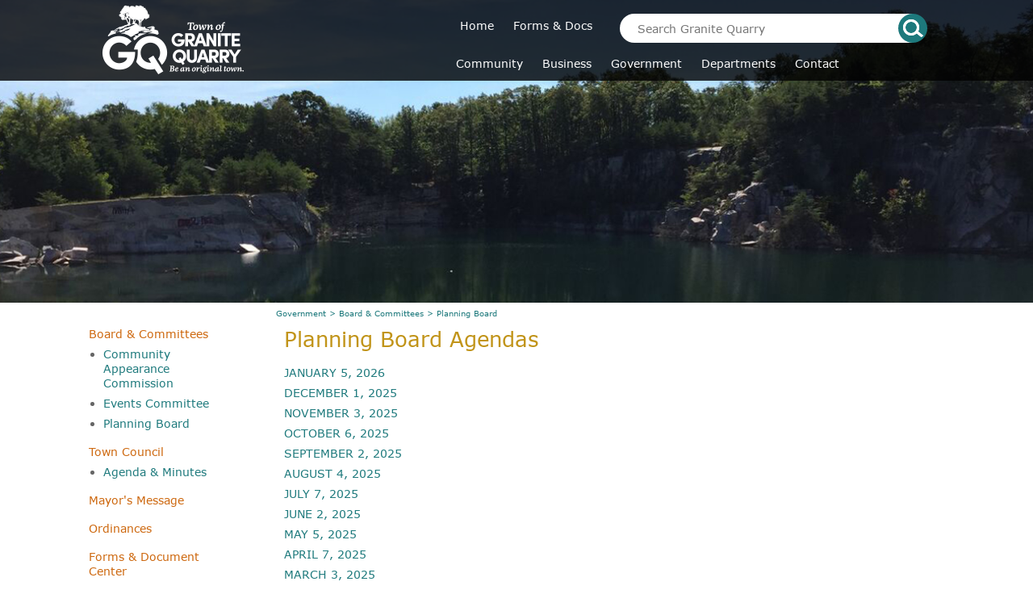

--- FILE ---
content_type: text/html; charset=utf-8
request_url: https://www.granitequarrync.gov/Government/Board-Committees/Planning-Board
body_size: 8448
content:
<!DOCTYPE html>
<html  lang="en-US">
<head id="Head"><meta content="text/html; charset=UTF-8" http-equiv="Content-Type" /><title>
	Planning Board
</title><meta id="MetaDescription" name="description" content="Planning Board" /><meta id="MetaKeywords" name="keywords" content="Planning Board" /><meta id="MetaRobots" name="robots" content="INDEX, FOLLOW" /><link href="/Resources/Shared/stylesheets/dnndefault/7.0.0/default.css?cdv=109" type="text/css" rel="stylesheet"/><link href="/Portals/_default/skins/granitequarry/Fonts/stylesheet.css?cdv=109" type="text/css" rel="stylesheet"/><link href="/Portals/_default/skins/granitequarry/Styles/bootstrap.min.css?cdv=109" type="text/css" rel="stylesheet"/><link href="/Portals/_default/skins/granitequarry/Styles/jquery.custom-scrollbar.css?cdv=109" type="text/css" rel="stylesheet"/><link href="/Portals/_default/skins/granitequarry/Styles/style.css?cdv=109" type="text/css" rel="stylesheet"/><link href="/Portals/_default/skins/granitequarry/Styles/responsive.css?cdv=109" type="text/css" rel="stylesheet"/><link href="/Portals/0/portal.css?cdv=109" type="text/css" rel="stylesheet"/><script src="/Resources/libraries/jQuery/03_05_01/jquery.js?cdv=109" type="text/javascript"></script><script src="/Resources/libraries/jQuery-UI/01_12_01/jquery-ui.js?cdv=109" type="text/javascript"></script>     
        
			    <script type="text/javascript">
			      var _gaq = _gaq || [];
			      _gaq.push(['_setAccount', 'UA-6277767-30']);
			      _gaq.push(['_trackPageview']);
			      
			 
			      (function() {
				    var ga = document.createElement('script'); ga.type = 'text/javascript'; ga.async = true;
				    ga.src = ('https:' == document.location.protocol ? 'https://' : 'http://') + 'stats.g.doubleclick.net/dc.js';
				    var s = document.getElementsByTagName('script')[0]; s.parentNode.insertBefore(ga, s);
			      })();
			    </script>
        
		  <meta name="viewport" content="width=device-width,initial-scale=1" /></head>
<body id="Body">

    <form method="post" action="/Government/Board-Committees/Planning-Board" id="Form" enctype="multipart/form-data">
<div class="aspNetHidden">
<input type="hidden" name="__EVENTTARGET" id="__EVENTTARGET" value="" />
<input type="hidden" name="__EVENTARGUMENT" id="__EVENTARGUMENT" value="" />
<input type="hidden" name="__VIEWSTATE" id="__VIEWSTATE" value="QrvX53RK6FkQlyADO0z6EvNkGfi9aOGloDhIMo6Rhob8HB4cmHgdOx42cNfCxYC6Ozbipmq6Wvbuoqt+FEtKWfCJgUaGzOXOhrN2qA==" />
</div>

<script type="text/javascript">
//<![CDATA[
var theForm = document.forms['Form'];
if (!theForm) {
    theForm = document.Form;
}
function __doPostBack(eventTarget, eventArgument) {
    if (!theForm.onsubmit || (theForm.onsubmit() != false)) {
        theForm.__EVENTTARGET.value = eventTarget;
        theForm.__EVENTARGUMENT.value = eventArgument;
        theForm.submit();
    }
}
//]]>
</script>


<script src="/WebResource.axd?d=pynGkmcFUV1DMrFGul6MbRnJUZfKm2gYkbX01au5sQunqECEIkFksszCvZQ1&amp;t=638901392248157332" type="text/javascript"></script>


<script src="/ScriptResource.axd?d=NJmAwtEo3IrSJiJDe-hgzQetffnOyFdI-943Cr49YDrU7yQwKHF9xWomFhu65IztLWqUfTL2M8uTIZ5-Dp6cQDhBVuLpaqO0cN1OoHSdwZOPNQ-8ct7Gk8LqieOh8qMpmsuc3Q2&amp;t=5c0e0825" type="text/javascript"></script>
<script src="/ScriptResource.axd?d=dwY9oWetJoIphNT-VgnXeEA49FS8UaEU33M5Y3DjfVh2YD7qsGTnXWwr43NgLLibGAB7atJ8HjG14tAVifSQu-G3FWIrbadvX_bxyDMd9SqKC0VkFGM3FVddFqDtohm549mH45LRtaNiQTa10&amp;t=5c0e0825" type="text/javascript"></script>
<div class="aspNetHidden">

	<input type="hidden" name="__VIEWSTATEGENERATOR" id="__VIEWSTATEGENERATOR" value="CA0B0334" />
	<input type="hidden" name="__VIEWSTATEENCRYPTED" id="__VIEWSTATEENCRYPTED" value="" />
	<input type="hidden" name="__EVENTVALIDATION" id="__EVENTVALIDATION" value="njTm8EkLw1dGVycr9sXqIQUURLOIFvZrT939RMUmI3giZg+e8md4at/Zr5AH1y+xblR/T7KhAapROdX/go9wdNv5Wc3S/VXEqRKQSG9OGL8c2/MT" />
</div><script src="/js/dnn.modalpopup.js?cdv=109" type="text/javascript"></script><script src="/Portals/_default/skins/granitequarry/Scripts/bootstrap.min.js?cdv=109" type="text/javascript"></script><script src="/Portals/_default/skins/granitequarry/Scripts/custom.js?cdv=109" type="text/javascript"></script><script src="/Portals/_default/skins/granitequarry/Scripts/jquery.custom-scrollbar.js?cdv=109" type="text/javascript"></script><script src="/js/dnncore.js?cdv=109" type="text/javascript"></script>
<script type="text/javascript">
//<![CDATA[
Sys.WebForms.PageRequestManager._initialize('ScriptManager', 'Form', [], [], [], 90, '');
//]]>
</script>

        
        
        

<!--[if lt IE 9]>
    <script src="https://cdnjs.cloudflare.com/ajax/libs/html5shiv/3.7.2/html5shiv.min.js"></script>
    <script src="https://oss.maxcdn.com/respond/1.4.2/respond.min.js"></script>
<![endif]--><!-- Main Content Wrapper -->
    <div class="main-wrap home-wrap">
  <!-- Header -->
  <header class="header-wrap">
    <div class="container">
      <div class="header-top mobile-show">
        <div class="header-searchbox">
          <input type="search" placeholder="Search Granite Quarry1" />
          <button type="submit" id="SearchButtonMobile">search</button>
        </div>
                    <ul class="header-top-nav">
		
        <li class="">
        
            <a href="https://www.granitequarrync.gov/" target="" >Home</a>
        
        <li class="">
        
            <a href="https://www.granitequarrync.gov/Forms-Docs" target="" >Forms &amp; Docs</a>
        
	</ul>


    
        <div class="clearfix"></div>
      </div>
      <div class="logo">
        <a href="http://www.granitequarrync.gov">
          <img class="logo-img" src="/Portals/_default/skins/granitequarry/images/GQ-logo.png" alt="LOGO" />
          <img class="logo-img-sticky" src="/Portals/_default/skins/granitequarry/images/granity-quarry-logo.png" alt="LOGO" />
        </a>
      </div>
      <div class="header-right">
        <div class="header-top">
          <div class="header-searchbox">
            <input type="search" placeholder="Search Granite Quarry"/>
            <button type="submit" id="SearchButton">search</button>
          </div>
            <ul class="header-top-nav">
		
        <li class="">
        
            <a href="https://www.granitequarrync.gov/" target="" >Home</a>
        
        <li class="">
        
            <a href="https://www.granitequarrync.gov/Forms-Docs" target="" >Forms &amp; Docs</a>
        
	</ul>


    
          <div class="clearfix"></div>
        </div>
        <nav class="header-navbar-wrap">
          <div class="navbar-header">
            <button type="button" class="navbar-toggle collapsed" data-toggle="collapse" data-target="#navbar" aria-expanded="false" aria-controls="navbar">
              <span class="sr-only">Toggle navigation</span>
              <span class="icon-bar"></span>
              <span class="icon-bar"></span>
              <span class="icon-bar"></span>
            </button>
          </div>
        <div id="navbar" class="navbar-collapse collapse">
	<ul class="nav navbar-nav main-nav">
		
        <li>
        
            <a href="#" class="">Community</a>
        
            <ul class="sub-nav">
            
        <li>
        
            <a href="https://www.granitequarrync.gov/Community/About-Granite-Quarry" target="" class="">About Granite Quarry</a>
        
        </li>
    
        <li>
        
            <a href="https://www.granitequarrync.gov/Community/Community-Calendar" target="" class="">Community Calendar</a>
        
        </li>
    
        <li>
        
            <a href="https://www.granitequarrync.gov/Community/News" target="" class="">News</a>
        
        </li>
    
        <li>
        
            <a href="https://www.granitequarrync.gov/Community/Things-to-Do-Near-Here" target="" class="">Things to Do Near Here</a>
        
        </li>
    
        <li>
        
            <a href="https://www.granitequarrync.gov/Community/Town-Services" target="" class="">Town Services</a>
        
        </li>
    
        <li>
        
            <a href="https://www.granitequarrync.gov/Community/Photo-Gallery" target="" class="">Photo Gallery</a>
        
        </li>
    
        <li>
        
            <a href="https://www.granitequarrync.gov/Community/Emergency-Preparedness" target="" class="">Emergency Preparedness</a>
        
        </li>
    
        <li>
        
            <a href="https://www.granitequarrync.gov/Community/YardoftheMonth" target="" class="">Yard of the Month</a>
        
        </li>
    
        <li>
        
            <a href="https://www.granitequarrync.gov/Community/Halloween-Decorating-Contest" target="" class="">Halloween Decorating Contest</a>
        
        </li>
    
        <li>
        
            <a href="https://www.granitequarrync.gov/Community/Christmas-Decorating-Contest" target="" class="">Christmas Decorating Contest</a>
        
        </li>
    
        <li>
        
            <a href="https://www.granitequarrync.gov/Community/Events" target="" class="">Events</a>
        
            <ul class="sub-nav2">
            
        <li>
        
            <a href="https://www.granitequarrync.gov/Community/Events/Arts-in-the-Park" target="" class="">Arts in the Park</a>
        
        </li>
    
        <li>
        
            <a href="https://www.granitequarrync.gov/Community/Events/Granite-Fest" target="" class="">Granite Fest</a>
        
        </li>
    
        <li>
        
            <a href="https://www.granitequarrync.gov/Community/Events/National-Night-Out" target="" class="">National Night Out</a>
        
        </li>
    
        <li>
        
            <a href="https://www.granitequarrync.gov/Community/Events/Christmas-at-the-Lake" target="" class="">Christmas at the Lake</a>
        
        </li>
    
        <li>
        
            <a href="https://www.granitequarrync.gov/Community/Events/Vendor-Registration" target="" class="">Vendor Registration</a>
        
        </li>
    
        <li>
        
            <a href="https://www.granitequarrync.gov/Community/Events/Volunteer-Registration" target="" class="">Volunteer Registration</a>
        
        </li>
    
        <li>
        
            <a href="https://www.granitequarrync.gov/Community/Events/Sponsors" target="" class="">Sponsors</a>
        
        </li>
    
            </ul>
        
        </li>
    
            </ul>
        
        </li>
    
        <li>
        
            <a href="#" class="">Business</a>
        
            <ul class="sub-nav">
            
        <li>
        
            <a href="https://www.granitequarrync.gov/Business/Bids-RFPs" target="" class="">Bids &amp; RFPs</a>
        
        </li>
    
        <li>
        
            <a href="https://www.granitequarrync.gov/Business/Economic-Development" target="" class="">Economic Development</a>
        
        </li>
    
            </ul>
        
        </li>
    
        <li>
        
            <a href="#" class="">Government</a>
        
            <ul class="sub-nav">
            
        <li>
        
            <a href="https://www.granitequarrync.gov/Government/Board-Committees" target="" class="">Board &amp; Committees</a>
        
            <ul class="sub-nav2">
            
        <li>
        
            <a href="https://www.granitequarrync.gov/Government/Board-Committees/Community-Appearance-Commission" target="" class="">Community Appearance Commission</a>
        
        </li>
    
        <li>
        
            <a href="https://www.granitequarrync.gov/Government/Board-Committees/Events-Committee" target="" class="">Events Committee</a>
        
        </li>
    
        <li>
        
            <a href="https://www.granitequarrync.gov/Government/Board-Committees/Planning-Board" target="" class="active">Planning Board</a>
        
        </li>
    
            </ul>
        
        </li>
    
        <li>
        
            <a href="https://www.granitequarrync.gov/Government/Town-Council" target="" class="">Town Council</a>
        
            <ul class="sub-nav2">
            
        <li>
        
            <a href="https://www.granitequarrync.gov/Government/Town-Council/Agenda-Minutes" target="" class="">Agenda &amp; Minutes</a>
        
        </li>
    
            </ul>
        
        </li>
    
        <li>
        
            <a href="https://www.granitequarrync.gov/Government/Mayors-Message" target="" class="">Mayor&#39;s Message</a>
        
        </li>
    
        <li>
        
            <a href="https://www.granitequarrync.gov/Government/Ordinances" target="" class="">Ordinances</a>
        
        </li>
    
        <li>
        
            <a href="https://www.granitequarrync.gov/Forms-Docs" target="" class="">Forms &amp; Document Center</a>
        
        </li>
    
        <li>
        
            <a href="https://www.granitequarrync.gov/Government/Proclamations" target="" class="">Proclamations</a>
        
        </li>
    
            </ul>
        
        </li>
    
        <li>
        
            <a href="#" class="">Departments</a>
        
            <ul class="sub-nav">
            
        <li>
        
            <a href="https://www.granitequarrync.gov/Departments/Administration" target="" class="">Administration</a>
        
        </li>
    
        <li>
        
            <a href="https://www.granitequarrync.gov/Departments/Fire-Department" target="" class="">Fire Department</a>
        
        </li>
    
        <li>
        
            <a href="https://www.granitequarrync.gov/Departments/Human-Resources" target="" class="">Human Resources</a>
        
        </li>
    
        <li>
        
            <a href="https://www.granitequarrync.gov/Departments/Public-Works" target="" class="">Public Works</a>
        
        </li>
    
        <li>
        
            <a href="https://www.granitequarrync.gov/Departments/Parks-Recreation" target="" class="">Parks &amp; Recreation</a>
        
            <ul class="sub-nav2">
            
        <li>
        
            <a href="https://www.granitequarrync.gov/Departments/Parks-Recreation/Parks-Projects" target="" class="">Parks Projects</a>
        
        </li>
    
            </ul>
        
        </li>
    
        <li>
        
            <a href="https://www.granitequarrync.gov/Departments/Planning-Zoning" target="" class="">Planning &amp; Zoning</a>
        
        </li>
    
        <li>
        
            <a href="https://www.granitequarrync.gov/Departments/Police-Department" target="" class="">Police Department</a>
        
            <ul class="sub-nav2">
            
        <li>
        
            <a href="https://www.granitequarrync.gov/Departments/Police-Department/Police-Department-Applications" target="" class="">Police Department Applications</a>
        
        </li>
    
        <li>
        
            <a href="https://www.granitequarrync.gov/Departments/Police-Department/Police-Report-Request" target="" class="">Police Report Request</a>
        
        </li>
    
        <li>
        
            <a href="https://www.granitequarrync.gov/Departments/Police-Department/Residence-Security-Check" target="" class="">Residence Security Check</a>
        
        </li>
    
            </ul>
        
        </li>
    
        <li>
        
            <a href="https://www.granitequarrync.gov/Departments/Recycling-Solid-Waste" target="" class="">Recycling/Solid Waste</a>
        
        </li>
    
        <li>
        
            <a href="https://www.granitequarrync.gov/Departments/Water-Sewer" target="" class="">Water/Sewer</a>
        
        </li>
    
            </ul>
        
        </li>
    
        <li>
        
            <a href="https://www.granitequarrync.gov/Contact/Staff-Directory" target="" class="">Contact</a>
        
            <ul class="sub-nav">
            
        <li>
        
            <a href="https://www.granitequarrync.gov/Contact/Report-a-Concern" target="" class="">Report a Concern</a>
        
        </li>
    
        <li>
        
            <a href="https://www.granitequarrync.gov/Contact/Staff-Directory" target="" class="">Staff Directory</a>
        
        </li>
    
            </ul>
        
        </li>
    
	</ul>
</div>
    

	

        </nav>

      </div>
      <div class="clearfix"></div>
    </div>
  </header>
  <!-- Inner Page Banner -->
  <section class="innerPage-banner">
    <!-- <img src="/Portals/_default/skins/granitequarry/images/inner-page-banner.jpg" alt="" /> -->
  </section>

  <!-- Inner-page-content -->
  <section class="innerPage-content-wrap">
  <button class="btn btn-primary btn-xs offcanvas-btn" type="button">Toggle nav</button>
    <div class="container row-offcanvas-left">
      <div class="col-sm-3 left-sidebar sidebar-offcanvas">
        <div class="left-sidebar-navbar">
            <ul class="left-sidebar-nav">
		
        <li class="">
        
            <a href="https://www.granitequarrync.gov/Government/Board-Committees" target=""  >Board &amp; Committees</a>
        
            <ul class="side-sub-nav">
            
            <li>
            
                <a href="https://www.granitequarrync.gov/Government/Board-Committees/Community-Appearance-Commission" target="" class="">Community Appearance Commission</a>
            
            </li>
        
            <li>
            
                <a href="https://www.granitequarrync.gov/Government/Board-Committees/Events-Committee" target="" class="">Events Committee</a>
            
            </li>
        
            <li>
            
                <a href="https://www.granitequarrync.gov/Government/Board-Committees/Planning-Board" target="" class="active">Planning Board</a>
            
            </li>
        
            </ul>
        
        </li>
    
        <li class="">
        
            <a href="https://www.granitequarrync.gov/Government/Town-Council" target=""  >Town Council</a>
        
            <ul class="side-sub-nav">
            
            <li>
            
                <a href="https://www.granitequarrync.gov/Government/Town-Council/Agenda-Minutes" target="" class="">Agenda &amp; Minutes</a>
            
            </li>
        
            </ul>
        
        </li>
    
        <li class="">
        
            <a href="https://www.granitequarrync.gov/Government/Mayors-Message" target=""  >Mayor&#39;s Message</a>
        
        </li>
    
        <li class="">
        
            <a href="https://www.granitequarrync.gov/Government/Ordinances" target=""  >Ordinances</a>
        
        </li>
    
        <li class="">
        
            <a href="https://www.granitequarrync.gov/Forms-Docs" target=""  >Forms &amp; Document Center</a>
        
        </li>
    
        <li class="">
        
            <a href="https://www.granitequarrync.gov/Government/Proclamations" target=""  >Proclamations</a>
        
        </li>
    
	</ul>


    


    
        </div>
                    <div class="hide-xs" id="sidebar_cotent_1">
                        <div class="more-info-wrap">
  <div id="dnn_LeftSidebarPane" class=" DNNEmptyPane"></div>
                        </div>
        </div>
      </div>
      <div class="col-sm-9 innerPage-content"><div class="breadcrumbs">
      <span id="dnn_dnnBreadcrumb_lblBreadCrumb" itemprop="breadcrumb" itemscope="" itemtype="https://schema.org/breadcrumb"><span itemscope itemtype="http://schema.org/BreadcrumbList"><span><span class="breadcrumbLink">Government</span></span> > <span itemprop="itemListElement" itemscope itemtype="http://schema.org/ListItem"><a href="https://www.granitequarrync.gov/Government/Board-Committees" class="breadcrumbLink" itemprop="item"><span itemprop="name">Board & Committees</span></a><meta itemprop="position" content="1" /></span> > <span itemprop="itemListElement" itemscope itemtype="http://schema.org/ListItem"><a href="https://www.granitequarrync.gov/Government/Board-Committees/Planning-Board" class="breadcrumbLink" itemprop="item"><span itemprop="name">Planning Board</span></a><meta itemprop="position" content="2" /></span></span></span>
      </div>
        <div id="dnn_ContentPane" class="col-md-12 contentPane"><div class="DnnModule DnnModule-DNN_HTML DnnModule-1473"><a name="1473"></a>
<div class="DNNContainer_Title_h2 SpacingBottom">
    <div class="heading_wrapper">
        <h1><span id="dnn_ctr1473_dnnTITLE_titleLabel" class="TitleH2">Planning Board Agendas</span>


</h1>
    </div>
    <div id="dnn_ctr1473_ContentPane"><!-- Start_Module_1473 --><div id="dnn_ctr1473_ModuleContent" class="DNNModuleContent ModDNNHTMLC">
	<div id="dnn_ctr1473_HtmlModule_lblContent" class="Normal">
	<h3><a href="/Portals/0/Departments/Planner/20260105%20Planning%20Board%20Meeting%20Agenda%20Packet.pdf" target="_blank">January 5, 2026</a></h3>

<h3><a href="/Portals/0/Departments/20251201%20Planning%20Board%20Meeting%20Agenda%20Packet.pdf" target="_blank">December 1, 2025</a></h3>

<h3><a href="/Portals/0/Departments/Planner/20251103%20Planning%20Board%20Meeting%20Agenda%20Packet.pdf" target="_blank">November 3, 2025</a></h3>

<h3><a href="/Portals/0/Departments/Planner/00_20251006%20Planning%20Board%20Meeting%20Agenda%20Packet.pdf" target="_blank">October 6, 2025</a></h3>

<h3><a href="/Portals/0/Departments/Planner/20250902%20Planning%20Board%20Meeting%20Agenda%20Packet.pdf" target="_blank">September 2, 2025</a></h3>

<h3><a href="/Portals/0/Departments/Planner/20250804%20Planning%20Board%20Meeting%20Agenda%20Packet.pdf" target="_blank">August 4, 2025</a></h3>

<h3><a href="/Portals/0/Departments/Planner/20250707%20Planning%20Board%20Meeting%20Agenda%20Packet.pdf" target="_blank">July 7, 2025</a></h3>

<h3><a href="/Portals/0/Departments/20250602%20Planning%20Board%20Meeting%20Agenda%20Packet.pdf" target="_blank">June 2, 2025</a></h3>

<h3><a href="/Portals/0/Departments/Planner/20250505%20Planning%20Board%20Meeting%20Agenda%20Packet.pdf" target="_blank">May 5, 2025</a></h3>

<h3><a href="/Portals/0/Departments/Planner/20250407%20Planning%20Board%20Meeting%20Agenda%20Packet.pdf" target="_blank">April 7, 2025</a></h3>

<h3><a href="/Portals/0/Departments/Planner/20250303%20Planning%20Board%20Meeting%20Agenda%20Packet.pdf" target="_blank">March 3, 2025</a></h3>

<h3><a href="/Portals/0/Departments/Planner/20250203%20Planning%20Board%20Meeting%20Agenda%20Packet.pdf" target="_blank">February 3, 2025</a></h3>

<h3><a href="/Portals/0/Departments/Planner/20250106%20Planning%20Board%20Agenda%20Packet_1.pdf" target="_blank">January 6, 2025</a></h3>

<h3><a href="/Portals/0/Departments/Planner/20241202%20Planning%20Board%20Meeting%20Agenda%20Packet.pdf" target="_blank">December 2, 2024</a></h3>

<h3><a href="/Portals/0/Departments/Planner/20241028%20Planning%20Board%20Meeting%20Agenda%20Packet.pdf" target="_blank">October 28, 2024</a></h3>

<h3><a href="/Portals/0/Departments/Planner/20241007%20Planning%20Board%20Meeting%20Agenda%20Packet.pdf" target="_blank">October 7, 2024</a></h3>

<h3><a href="/Portals/0/Departments/Planner/20240903%20Planning%20Board%20Meeting%20Agenda%20Packet.pdf" target="_blank">September 3, 2024</a></h3>

<h3><a href="/Portals/0/Departments/Planner/20240805%20Planning%20Board%20Meeting%20Agenda%20Packet.pdf" target="_blank">August 5, 2024</a></h3>

<h3><a href="/Portals/0/Departments/Planner/20240701%20Planning%20Board%20Meeting%20Agenda%20Packet.pdf" target="_blank">July 1, 2024</a></h3>

<h3><a href="/Portals/0/Departments/Planner/20240603%20Planning%20Board%20Meeting%20Agenda%20Packet.pdf" target="_blank">June 3, 2024</a></h3>

<h3><a href="/Portals/0/Departments/Planner/20240506%20Planning%20Board%20Agenda%20Packet.pdf" target="_blank">May 6, 2024</a></h3>

<h3><a href="/Portals/0/Departments/Planner/20240402%20Planning%20Board%20Meeting%20Agenda%20Packet_1.pdf" target="_blank">April 2, 2024</a></h3>

<h3><a href="/Portals/0/Departments/Planner/20240304%20Planning%20Board%20Meeting%20Agenda%20Packet.pdf" target="_blank">March 4, 2024</a></h3>

<h3><a href="/Portals/0/Departments/Planner/20240205%20Plannng%20Board%20Agenda%20Packet.pdf" target="_blank">February 5, 2024</a></h3>

<h3><a href="/Portals/0/Departments/Planner/20240102%20Planning%20Board%20Agenda%20Packet.pdf" target="_blank">January 2, 2024</a></h3>

<h3><a href="/Portals/0/Departments/Planner/20231204%20Planning%20Board%20Meeting%20Agenda%20Packet.pdf" target="_blank">December 4, 2023</a></h3>

<h3><a href="/Portals/0/Departments/Planner/20231106%20Planning%20Board%20Agenda%20Packet.pdf" target="_blank">November 6, 2023</a></h3>

<h3><a href="/Portals/0/Departments/Planner/20231002%20Planning%20Board%20Agenda%20Packet.pdf" target="_blank">October 2, 2023</a></h3>

<h3><a href="/Portals/0/Departments/Planner/20230905%20Planning%20Board%20Meeting%20Agenda%20Packet.pdf" target="_blank">September 5, 2023</a></h3>

<h3><a href="/Portals/0/Departments/Planner/20230807%20Planning%20Board%20Meeting%20Agenda%20Packet.pdf" target="_blank">August 7, 2023</a></h3>

<h3><a href="/Portals/0/Departments/Planner/20230705%20Planning%20Board%20Meeting%20Agenda%20Packet%20amended.pdf" target="_blank">July 5, 2023 Special Meeting - amended</a></h3>

<h3><a href="/Portals/0/Departments/Planner/20230705%20Planning%20Board%20Meeting%20Agenda%20Packet.pdf" target="_blank">July 5, 2023 Special Meeting</a></h3>

<h3><a href="/Portals/0/Departments/Planner/20230605%20Planning%20Board%20Meeting%20Agenda%20Packet.pdf" target="_blank">June 5, 2023</a></h3>

<h3><a href="/Portals/0/Departments/Planner/20230501%20Planning%20Board%20Meeting%20Agenda%20Packet.pdf" target="_blank">May 1, 2023</a></h3>

<h3><a href="/Portals/0/Departments/Planner/20230410%20Planning%20Board%20Agenda%20Packet.pdf" target="_blank">April 10, 2023 Special Meeting</a></h3>

<h3><a href="/Portals/0/Departments/Planner/20230403%20Planning%20Board%20Agenda%20Packet.pdf" target="_blank">April 3, 2023</a></h3>

<h3><a href="/Portals/0/Departments/Planner/20230306%20Planning%20Board%20Meeting%20Agenda%20Packet.pdf" target="_blank">March 6, 2023</a></h3>

<h3><a href="/Portals/0/Departments/Planner/20230206%20Planning%20Board%20Agenda%20Packet.pdf" target="_blank">February 6, 2023</a></h3>

<h3><a href="/Portals/0/Departments/Planner/20230103%20Planning%20Board%20Agenda%20Packet.pdf" target="_blank">January 3, 2023</a></h3>

<h3><a href="/Portals/0/Departments/Planner/20221205%20Planning%20Board%20Meeting%20Agenda%20Packet.pdf" target="_blank">December 5, 2022</a></h3>

<h3><a href="/Portals/0/Departments/Planner/20221107%20Planning%20Board%20Meeting%20Agenda%20Packet.pdf" target="_blank">november 7, 2022</a></h3>

<h3><a href="/Portals/0/Departments/Planner/20221003%20Planning%20Board%20Meeting%20Agenda%20Packet.pdf" target="_blank">october 3, 2022</a></h3>

<h3><a href="/Portals/0/Departments/Planner/20220906%20Planning%20Board%20Meeting%20Agenda%20Packet.pdf" target="_blank">september 6, 2022</a></h3>

<h3><a href="/Portals/0/Departments/Planner/20220801%20Planning%20Board%20Meeting%20Agenda%20Packet.pdf" target="_blank">august 1, 2022</a></h3>

<h3><a href="/Portals/0/Departments/Planner/20220705%20Planning%20Board%20Agenda%20Packet.pdf" target="_blank">July 5, 2022</a></h3>

<h3><a href="/Portals/0/Departments/Planner/20220606%20Planning%20Board%20Meeting%20Agenda%20Packet.pdf" target="_blank">june 6, 2022</a></h3>

<h3><a href="/Portals/0/Departments/Planner/20220502%20Planning%20Board%20Meeting%20Agenda%20Packet.pdf" target="_blank">may 2, 2022</a></h3>

<h3><a href="/Portals/0/Departments/Planner/20220404%20PB%20Agenda%20Packet.pdf" target="_blank">april 4, 2022</a></h3>

<h3><a href="/Portals/0/Departments/Planner/20220307%20Planning%20Board%20Agenda%20Packet.pdf" target="_blank">march 7, 2022</a></h3>

<h3><a href="/Portals/0/Departments/Planner/01_20220207%20Planning%20Board%20Meeting%20Agenda.pdf" target="_blank">february 7, 2022</a></h3>

<h3><a href="/Portals/0/Departments/Planner/20211206%20Planning%20Board%20Meeting%20Agenda%20Packet.pdf" target="_blank">december 6, 2021</a></h3>

<h3><a href="/Portals/0/Departments/Planner/20211101%20Planning%20Board%20Meeting%20Agenda%20Packet.pdf" target="_blank">november 1, 2021</a></h3>

<h3><a href="/Portals/0/Departments/Planner/20211004%20Planning%20Board%20Meeting%20Agenda%20Packet.pdf" target="_blank">october 4, 2021</a></h3>

<h3><a href="/Portals/0/Departments/Planner/20210907%20Planning%20Board%20Meeting%20Agenda%20Packet.pdf" target="_blank">September 7, 2021</a></h3>

<h3><a href="/Portals/0/Departments/Planner/20210802%20Planning%20Board%20Agenda%20Packet.pdf" target="_blank">august 2, 2021</a></h3>

<h3><a href="/Portals/0/Departments/Planner/20210607%20Planning%20Board%20Agenda%20Packet.pdf" target="_blank">june 7, 2021</a></h3>

<h3><a href="/Portals/0/Departments/Planner/20210503%20Planning%20Board%20Meeting%20Agenda%20Packet.pdf" target="_blank">May 3, 2021</a></h3>

<h3><a href="/Portals/0/Departments/Planner/20210405%20Planning%20Board%20Agenda%20Packet.pdf" target="_blank">April 5, 2021</a></h3>

<h3><a href="/Portals/0/Departments/Planner/20210301%20Planning%20Board%20Meeting%20Agenda%20Packet.pdf" target="_blank">march 1, 2021</a></h3>

<h3><a href="/Portals/0/Departments/Planner/20210201%20Planning%20Board%20Agenda%20Packet.pdf" target="_blank">february 1, 2021</a></h3>

<h3><a href="/Portals/0/Departments/Planner/20210104%20Planning%20Board%20Agenda%20Packet.pdf" target="_blank">january 4, 2021</a></h3>

<h3><a href="/Portals/0/Departments/Planner/20201109%20Planning%20Board%20Meeting%20Agenda%20Packet.pdf" target="_blank">november 9, 2020</a></h3>

<h3><a href="/Portals/0/Departments/Planner/20201012%20Planning%20Board%20Meeting%20Agenda%2010_6_20%20revised.pdf" target="_blank">october 12, 2020 - revised</a></h3>

<h3><a href="/Portals/0/Departments/Planner/20200914%20Planning%20Board%20Meeting%20Agenda%20Packet.pdf" target="_blank">September 14, 2020</a></h3>

<h3><a href="/Portals/0/Departments/Planner/00_20200810%20Planning%20Board%20Meeting%20Agenda%20Packet.pdf" target="_blank">August 10, 2020</a></h3>

<h3><a href="/Portals/0/Departments/Planner/20200713%20Planning%20Board%20Meeting%20Agenda%20Packet.pdf" target="_blank">July 13, 2020</a></h3>

<h3><a href="/Portals/0/Departments/Planner/20200608%20Planning%20Board%20Meeting%20Agenda%20Packet.pdf" target="_blank">June 8, 2020</a></h3>

<h3><a href="/Portals/0/Departments/Planner/5_11_20%20planning%20board%20meeting%20agenda.pdf" target="_blank">may 11, 2020</a></h3>

<h3><a href="/Portals/0/Departments/Planner/4_13_20%20planning%20board%20meeting%20agenda.pdf" target="_blank">april 13, 2020</a></h3>

<h3><a href="/Portals/0/Departments/Planner/3_9_20%20planning%20board%20meeting%20agenda.pdf" target="_blank">march 9, 2020</a></h3>

<h3><a href="/Portals/0/Departments/Planner/2_10_20%20planning%20board%20meeting%20agenda-updated.pdf" target="_blank">February 10, 2020</a></h3>

<h3><a href="/Portals/0/Departments/Planner/pb%20meeting%20agenda%201_13_20.pdf" target="_blank">january 13, 2020</a></h3>

<h3><a href="/Portals/0/Departments/Planner/20191209%20PB%20Meeting%20Agenda.pdf" target="_blank">december 9, 2019</a></h3>

<h3><a href="/Portals/0/Departments/Planner/20191112%20PB%20Meeting%20Agenda.pdf" target="_blank">november 12, 2019</a></h3>

<h3><a href="/Portals/0/Departments/Planner/PB%20Meeting%20Agenda%2010_14_19.pdf" target="_blank">october 14, 2019</a></h3>

<h3><a href="/Portals/0/Departments/Planner/PB%20Meeting%20Agenda%209_9_19.pdf" target="_blank">september 9, 2019</a></h3>

<h3><a href="/Portals/0/Departments/Planner/PB%20Meeting%20Agenda%208_12_19.pdf" target="_blank">August 12, 2019</a></h3>

<h3><a href="/Portals/0/Departments/Planner/PB%20Meeting%20Agenda%207_15_19.pdf" target="_blank">july 15, 2019</a></h3>

<h3><a href="/Portals/0/Departments/Planner/UPDATED%20PB%20Meeting%20Agenda%206_10_19.pdf" target="_blank">June 10, 2019</a>&nbsp;- updated</h3>

<h3><a href="/Portals/0/Departments/Planner/pb%20meeting%20agenda%205_13_19.pdf" target="_blank">May 13, 2019</a></h3>

<h3><a href="/Portals/0/Departments/Planner/Planning%20Board%20Agenda%204_8_19.pdf" target="_blank">April 8, 2019</a></h3>

<h3><a href="/Portals/0/Departments/Planner/PB%20Meeting%20Agenda%203_11_19.pdf" target="_blank">march 11, 2019</a></h3>

<h3><a href="/Portals/0/Departments/Planner/PB%20Meeting%20Agenda%202_11_19.pdf" target="_blank">February 11, 2019</a></h3>

<h3><a href="/Portals/0/Departments/Planner/pb%20meeting%20agenda%201_14_19.pdf" target="_blank">January 14, 2019</a></h3>

<h3><a href="/Portals/0/Departments/Planner/pb%20meeting%20agenda%2011_13_18.pdf" target="_blank">November 13, 2018</a></h3>

<h3><a href="/Portals/0/Departments/Planner/pb%20meeting%20agenda%2010_08_18.pdf" target="_blank">October 10, 2018</a></h3>

<h3><a href="/Portals/0/Departments/Planner/pb%20meeting%20agenda%209_10_18.pdf" target="_blank">september 10, 2018</a></h3>

<h3><a href="/Portals/0/Departments/Planner/pb%20meeting%20agenda%208_13_18.pdf" target="_blank">august 13, 2018</a></h3>

<h3><a href="/Portals/0/Departments/Planner/pb%20meeting%20agenda%207_9_18.pdf" target="_blank">July 9, 2018</a></h3>

<h3><a href="/Portals/0/Departments/Planner/pb%20meeting%20agenda%206_11_18.pdf" target="_blank">June 11, 2018</a></h3>

<h3><a href="/Portals/0/Departments/Planner/pb%20meeting%20agenda%205_14_18.pdf" target="_blank">May 14, 2018</a></h3>

<h3><a href="/Portals/0/Departments/Planner/pb%20meeting%20agenda%204_9_18.pdf" target="_blank">April 9, 2018</a></h3>

<h3><a href="/Portals/0/Departments/Planner/pb%20meeting%20agenda%203_12_18_1%20%281%29.pdf" target="_blank">March 12, 2018</a></h3>

<h3><a href="/Portals/0/Departments/Planner/pb%20meeting%20agenda%202_12_18_1.pdf" target="_blank">February 12, 2018</a></h3>

</div>

</div><!-- End_Module_1473 --></div>
	<div class="clear"></div>
</div>
</div><div class="DnnModule DnnModule-DNN_HTML DnnModule-1472"><a name="1472"></a></div></div>
        <div class="show-xs">
                        <div class="more-info-wrap" id="sidebar_cotent_2">

                        </div>
        </div>
      </div>
      <div class="clearfix"></div>
    </div>
  </section>
  <!-- Footer -->
  <footer class="footer-wrap">
    <div class="container">
      <div class="col-sm-3 col-xs-7 footer-left">
        <div class="social-box">
          <!-- <a href="#"><img src="/Portals/_default/skins/granitequarry/images/twitter.png" alt="twitter" /></a> -->
          <!-- <a href="#"><img src="/Portals/_default/skins/granitequarry/images/facebook.png" alt="facebook" /></a> -->
        </div>
        <ul class="footer-nav">
          
<div id="dnn_dnnLogin_loginGroup" class="loginGroup">
    <a id="dnn_dnnLogin_enhancedLoginLink" title="Login" class="LoginLink" rel="nofollow" onclick="return dnnModal.show(&#39;https://www.granitequarrync.gov/Login?returnurl=/Government/Board-Committees/Planning-Board&amp;popUp=true&#39;,/*showReturn*/true,300,650,true,&#39;&#39;)" href="https://www.granitequarrync.gov/Login?returnurl=%2fGovernment%2fBoard-Committees%2fPlanning-Board">Login</a>
</div>
        </ul>
      </div>
      <div class="col-sm-3 col-xs-5 footer-right">
                        <ul class="footer-nav">
		
        <li>
        
            <a href="https://www.granitequarrync.gov/Contact/Staff-Directory" target="" class="">Contact</a>
        
	</ul>


    
                <a href="tel:+17042795596 " class="phone">704-279-5596 </a>
                <p class="address">143 N. Salisbury Avenue</br>Granite Quarry, NC 28146</br></br>Mailing: PO Box 351</br> Granite Quarry, NC 28072</p>
      </div>
      <div class="col-sm-6 col-xs-12 footer-mid">
      <p>
       <img src="/Portals/_default/skins/granitequarry/images/color-logo-footer.png" alt="Logo Footer" />
      </p>
        <p class="copyright"><span id="dnn_dnnCopyright_lblCopyright" class="SkinObject">Copyright 2026 Town of Granite Quarry. All rights reserved.</span>
</p>
        <p class="site-by">Site by: <a href="http://www.gscreates.com" target="_blank">Granite Sky Civic</a></p>
      </div>
      <div class="clearfix"></div>
    </div>
  </footer>
</div>

<!-- /.SiteWrapper -->


<!--CDF(Css|/Portals/_default/skins/granitequarry/Fonts/stylesheet.css?cdv=109|DnnPageHeaderProvider|12)-->
<!--CDF(Css|/Portals/_default/skins/granitequarry/Styles/bootstrap.min.css?cdv=109|DnnPageHeaderProvider|13)-->
<!--CDF(Css|/Portals/_default/skins/granitequarry/Styles/jquery.custom-scrollbar.css?cdv=109|DnnPageHeaderProvider|15)-->
<!--CDF(Css|/Portals/_default/skins/granitequarry/Styles/style.css?cdv=109|DnnPageHeaderProvider|16)-->
<!--CDF(Css|/Portals/_default/skins/granitequarry/Styles/responsive.css?cdv=109|DnnPageHeaderProvider|17)-->




<!--CDF(Javascript|/Portals/_default/skins/granitequarry/Scripts/bootstrap.min.js?cdv=109|DnnBodyProvider|100)-->
<!--CDF(Javascript|/Portals/_default/skins/granitequarry/Scripts/custom.js?cdv=109|DnnBodyProvider|100)-->
<!--CDF(Javascript|/Portals/_default/skins/granitequarry/Scripts/jquery.custom-scrollbar.js?cdv=109|DnnBodyProvider|100)-->



        <input name="ScrollTop" type="hidden" id="ScrollTop" />
        <input name="__dnnVariable" type="hidden" id="__dnnVariable" autocomplete="off" />
        
    </form>
    <!--CDF(Javascript|/js/dnncore.js?cdv=109|DnnBodyProvider|100)--><!--CDF(Javascript|/js/dnn.modalpopup.js?cdv=109|DnnBodyProvider|50)--><!--CDF(Css|/Resources/Shared/stylesheets/dnndefault/7.0.0/default.css?cdv=109|DnnPageHeaderProvider|5)--><!--CDF(Css|/Portals/0/portal.css?cdv=109|DnnPageHeaderProvider|35)--><!--CDF(Javascript|/Resources/libraries/jQuery-UI/01_12_01/jquery-ui.js?cdv=109|DnnPageHeaderProvider|10)--><!--CDF(Javascript|/Resources/libraries/jQuery/03_05_01/jquery.js?cdv=109|DnnPageHeaderProvider|5)-->
    
</body>
</html>


--- FILE ---
content_type: text/css
request_url: https://www.granitequarrync.gov/Portals/_default/skins/granitequarry/Fonts/stylesheet.css?cdv=109
body_size: 70
content:
/* This stylesheet generated by Transfonter (https://transfonter.org) on June 4, 2017 9:10 AM */

@font-face {
	font-family: 'Verdana';
	src: url('Verdana-BoldItalic.eot');
	src: url('Verdana-BoldItalic.eot?#iefix') format('embedded-opentype'),
		url('Verdana-BoldItalic.woff2') format('woff2'),
		url('Verdana-BoldItalic.woff') format('woff'),
		url('Verdana-BoldItalic.ttf') format('truetype');
	font-weight: bold;
	font-style: italic;
}

@font-face {
	font-family: 'Verdana';
	src: url('Verdana.eot');
	src: url('Verdana.eot?#iefix') format('embedded-opentype'),
		url('Verdana.woff2') format('woff2'),
		url('Verdana.woff') format('woff'),
		url('Verdana.ttf') format('truetype');
	font-weight: normal;
	font-style: normal;
}

@font-face {
	font-family: 'Verdana';
	src: url('Verdana-Bold.eot');
	src: url('Verdana-Bold.eot?#iefix') format('embedded-opentype'),
		url('Verdana-Bold.woff2') format('woff2'),
		url('Verdana-Bold.woff') format('woff'),
		url('Verdana-Bold.ttf') format('truetype');
	font-weight: bold;
	font-style: normal;
}

@font-face {
	font-family: 'Verdana';
	src: url('Verdana-Italic.eot');
	src: url('Verdana-Italic.eot?#iefix') format('embedded-opentype'),
		url('Verdana-Italic.woff2') format('woff2'),
		url('Verdana-Italic.woff') format('woff'),
		url('Verdana-Italic.ttf') format('truetype');
	font-weight: normal;
	font-style: italic;
}


--- FILE ---
content_type: text/css
request_url: https://www.granitequarrync.gov/Portals/_default/skins/granitequarry/Styles/style.css?cdv=109
body_size: 4358
content:
body {
  color: #666666;
  font-family: 'Verdana';
  font-size: 14px;
  line-height:1.3;
}
h1,h2,h3,h4,h5,h6{
	font-weight:bold;
	margin-top:0;
}
ol, ul {
  list-style: none outside none;
  margin: 0;
  padding: 0;
}


.Normal > ol {
  list-style: decimal;
margin-left: 20px;
}


a{
	color:#1d797c;
/*     -webkit-transition: all 0.3s ease 0s;
    -moz-transition: all 0.3s ease 0s;
    -o-transition: all 0.3s ease 0s;
	transition: all 0.3s ease 0s; */
}
a:hover, a:focus{
	color:#666666;
	text-decoration:none;
	outline: medium none;
}
/* Google chrome */
:focus {
    outline: -webkit-focus-ring-color auto 0;
    outline-color: -webkit-focus-ring-color;
    outline-style: auto;
    outline-width: 0;
	outline-offset: 0;
}
a:visited !important {
color:#1d797c;

}
p{
	margin-bottom:0;
}
img{
	max-width:100%;
	height:auto;
}


.main-wrap {
  position: relative;
}
.header-wrap {
  background-color: rgba(0, 0, 0, 0.8);
  height: 100px;
  left: 0;
  position: absolute;
  top: 0;
  width: 100%;
  z-index: 9999;
}
.header-wrap.sticky {
  position: fixed;
  height: 73px;
}
.logo-img-sticky, .main-nav ul , .header-wrap.sticky .logo-img{
  display: none;
}
.logo {
  float: left;
  padding:5px 0 5px 15px;
}
.header-wrap.sticky .logo {
  padding: 20px 0 0;
}
.header-wrap.sticky .logo-img-sticky{
  display:inline-block;
}
.header-right {
  float: right;
  padding-top: 7px;
}
.header-top {
  padding: 10px 26px 5px 0;
}
.header-wrap.sticky .header-top {
  padding-bottom: 0;
  padding-top: 0;
}
.header-wrap li a {
  color: #FFFFFF;
}
.header-top-nav > li {
  float: left;
  margin-right: 24px;
}
.header-top-nav > li a:hover, .header-top-nav > li a:focus, .header-top-nav > li.active > a {
  color:#C19419;
}
.header-top-nav{
    float: right;
	margin: 6px 10px 0 0;
}
.header-searchbox {
    float: right;
    width: 376px;
    position: relative;
}
.header-searchbox input {
  border: medium none;
  border-radius: 36px;
  color: #666666;
  height: 36px;
  line-height: 1;
  padding: 0 22px;
  width: 100%;
}
.header-searchbox > button {
  background-color: #1D797C;
  background-image: url("../images/search-btn.png");
  background-position: center center;
  background-repeat: no-repeat;
  border: medium none;
  border-radius: 30px;
  height: 36px;
  position: absolute;
  right: -5px;
  text-indent: -99999px;
  top: 0;
  width: 36px;
}
.header-searchbox > button:hover, .header-searchbox > button:focus{
	background-color:#C19419;
}

.main-nav {
  padding: 0 5px;
  position: relative;
}
.main-nav > li {
  position: static;
}
.main-nav > li > a {
    margin-right: 24px;
    padding: 11px 0;
}
.main-nav > li:last-child > a {
  margin-right: 0;
}
.main-nav > li > a:hover, .main-nav > li > a:focus {
    background-color: rgba(0, 0, 0, 0);
    color: #C19419;
}
.main-nav .sub-nav > li > a {
  color: #1D797C;
  display: block;
  line-height: 1;
  padding: 6px 15px;
}
.main-nav .sub-nav > li > a:hover, .main-nav .sub-nav > li > a:focus {
	color:#666666;
}
.sub-nav2 {
  padding-bottom: 10px;
  padding-left: 40px;
}
.sub-nav2 li a {
  color: #666666;
  font-size: 12px;
}
.sub-nav2 li a:hover, .sub-nav2 li a:focus {
  color: #A09D93;
}

.LoginLink{
  font-size: 12px;
}



.home-slider-wrap {
  position: relative;
  margin-bottom: 27px;
}
.home-slider-wrap .bx-wrapper {
  border: medium none;
  box-shadow: none;
  margin: 0;
}
.home-slider-wrap .bx-pager-link {
text-indent: 9999px;
}

.sliderItem {
  position: relative;
  text-align: center;
}
.slider-heading-img {
  left: 0;
  position: absolute;
  text-align: center;
  top: 116px;
  width: 100%;
}
.slider-heading-img > img{
  display:inline-block;
}
.home-slider-wrap .bx-controls {
  left: 0;
  position: absolute;
  top: 50%;
  width: 100%;
  z-index: 999;
}
.home-slider-wrap .bx-pager {
  margin: 0 auto;
  max-width: 1000px;
  padding: 0;
  position: static;
}
.home-slider-wrap .bx-controls .bx-pager-item {
  display: block;
  text-align: right;
}
.home-slider-wrap .bx-controls .bx-pager-item .bx-pager-link {
    background: none repeat scroll 0 0 #B9B8B4;
    border-radius: 16px;
    display: inline-block;
    height: 17px;
    margin: 6px 0;
    width: 17px;
}
.home-slider-wrap .bx-controls .bx-pager-item .bx-pager-link:hover, .home-slider-wrap .bx-controls .bx-pager-item .bx-pager-link:focus, .home-slider-wrap .bx-controls .bx-pager-item .bx-pager-link.active {
  background: none repeat scroll 0 0 #C19419;
}

.flip-icons-wrap {
  bottom: 14px;
  left: 0;
  position: absolute;
  text-align: center;
  width: 100%;
  z-index: 99;
}
.flip-icons-wrap .alt-text {
  display: none;
}
.flip-icons-wrap .flipper {
    display: inline-block;
    height: 109px;
    margin: 0 16px;
    position: relative;
    text-align: center;
    transform: perspective(1000px);
    transform-style: preserve-3d;
    transition: all 0.6s ease 0s;
    vertical-align: middle;
    width: 109px;
}
.flip-icons-wrap .front, .flip-icons-wrap .back {
    backface-visibility: hidden;
    border-radius: 81px;
    height: 100%;
    left: 0;
    position: absolute;
    top: 0;
    transform: rotateY(0deg);
    transform-style: preserve-3d;
    transition: all 0.6s ease 0s;
    width: 100%;
    z-index: 2;
}
.flip-icons-wrap .front {
  background-color: #FFFFFF;

}
.flip-icons-wrap .back {
  overflow: hidden;
  transform: rotateY(-180deg);
}
.flip-icons-wrap .back a{
    background-color: rgba(29, 121, 124, 0.8);
    color: #FFFFFF;
    font-weight: bold;
    height: 100%;
    left: 0;
    line-height: 1.2;
    padding-top: 36px;
    position: absolute;
    top: 0;
    width: 100%;
    z-index: 99;
}
.flip-icons-wrap .flipper:hover .back {
  transform: rotateY(0deg);
}
.flip-icons-wrap .flipper:hover .front {
  transform: rotateY(180deg);
}

.news-event-wrap {
  padding-bottom: 20px;
}
.town-news-col {
  padding: 0 27px 0 0;
}
.event-col {
  padding: 0 0 0 22px;
}
.news-event-wrap h2 {
  color: #C19419;
  margin: 20px 0 15px;
  text-align: center;
}
.town-news-content {
  margin-bottom: 15px;
}
.town-news-content a.town-news-title {
  font-weight: bold;
}
.town-news-content .town-news-date {
  font-size: 10px;
}

.event-content-box {
  height: 250px;
  overflow: hidden;
  width: 100%;
}
.event-content {
  margin-bottom: 15px;
}
.event-content h3 {
  color: #1D797C;
  margin-bottom: 0;
}
.event-content a.event-title {
  font-weight:bold;
}
.event-content .event-date {
  font-size:12px;
}
.event-content-box.default-skin .scroll-bar.vertical {
  border: 1px solid #F0F0EF;
  border-top: medium none;
  border-bottom: medium none;
  width: 11px;
}
.event-content-box.default-skin .scroll-bar .thumb {
  background-color: #D4D3D2;
  opacity: 1;
}
.event-col a.view-all {
  float: right;
  font-size: 12px;
  padding: 10px 11px 0;
}

.kudus-wrap {
  background-color: #044F52;
  background-image: url("../images/kudus-bg.jpg");
  background-position: center center;
  background-repeat: no-repeat;
  background-size: cover;
  padding: 20px 0;
}
.kudus-wrap .col-sm-3 {
  padding: 0;
}
.kudus-wrap .col-sm-9 {
  padding: 0 33px;
}
.kudus-wrap .col-sm-9 h2 {
  color: #C19419;
  margin: 10px 0 24px;
}
.kudus-wrap .col-sm-9 a.kudus-title {
  color: #FFFFFF;
  font-weight:bold;
}
.kudus-wrap .col-sm-9 a.kudus-title:hover {
  color: #C19419;
}
.kudus-wrap .col-sm-9 p {
  color: #B9B8B4;
  margin-bottom: 14px;
}

.footer-wrap {
  background-color: #E6E6E6;
  margin-top:9px;
  min-height: 250px;
  padding: 30px 0 35px;
}
.footer-left {
  padding-left: 25px;
}
.footer-right {
  float: right;
  padding-right: 25px;
  text-align:right;
}
.social-box {
  margin-bottom: 23px;
}
.social-box > a {
  margin-right: 18px;
}
.footer-nav li a {
  display: block;
  font-size: 12px;
  margin-bottom: 13px;
}
.footer-right .footer-nav li a {
  margin-bottom: 9px;
}
.footer-mid {
  font-size: 12px;

  text-align: center;
}
.footer-mid a.phone {
  color: #666666;
  display: inline-block;
  margin-bottom: 12px;
}
.footer-mid p {
  margin-bottom: 12px;
}
.footer-mid .copyright, .footer-mid .site-by {
  font-size: 10px;
}

/* Child Page */
.innerPage-banner {
  background-image: url("../images/sub_banner.jpg");
  background-position: center center;
  background-repeat: no-repeat;
  background-size: cover;
  height: 375px;
}
.col-sm-3.left-sidebar {
  padding: 0 40px 0 0;
  width: 21.41%;
}
.col-sm-9.innerPage-content {
  width: 78.59%;
  padding:0;
}
.left-sidebar-nav {
  border-bottom: 1px solid #D4D3D2;
  margin-top: 30px;
  padding-bottom: 14px;
}
.left-sidebar-nav > li {
  margin-bottom: 17px;
}
.left-sidebar-nav > li > a {
  color:#CD670D;
}
.left-sidebar-nav > li > a:hover, .left-sidebar-nav > li > a:focus, .left-sidebar-nav > li.active > a{
  color:#666666;
}
.more-info-row {
  font-size: 12px;
  line-height: 1.6;
}
.more-info-row h3, .more-info-row h4 {
  color: #1D797C;
  font-size: 14px;
  font-weight: normal;
  line-height: 1.3;
  margin-top: 25px;
  text-transform: uppercase;
}
.more-info-row h4 {
  margin-top: 20px;
  margin-bottom:0;
  text-transform: capitalize;
}
.more-info-row p {
  margin-bottom: 20px;
}
.more-info-row .notice-text {
  margin-bottom: 0;
}
.gold-text {
  color: #c19419;
}
.dot-separator {
  letter-spacing: 4px;
  margin: 15px 0;
  text-align: center;
}

.innerPage-content {
  font-size: 12px;
  line-height: 1.6;
}
.innerPage-content p {
  margin-bottom: 20px;
}
.breadcrumbs {
  color: #1D797C;
  font-size: 10px;
  padding: 5px 0 10px 5px;
}
.breadcrumbs a, .breadcrumbs .separator{
  color: #666666;
}
.breadcrumbs a:hover, .breadcrumbs a:focus {
  color: #1D797C;
}
.innerPage-title {
  color: #C19419;
  font-weight: normal;
  margin-bottom:20px;
}
.innerPage-content h2 {
  color: #1d797c;
  font-size: 20px;
  font-weight: normal;
  margin-bottom: 10px;
}
.innerPage-thumbnail-box {
  margin-bottom: 17px;
}
.innerPage-thumbnail-box .col-sm-4 {
  padding: 0 0 0 7px;
}
.innerPage-thumbnail-box .col-sm-4:first-child {
  padding-left:0;
}
.innerPage-thumbnail-box .thumbnail-col1 {
  width: 34.7%;
}
.innerPage-thumbnail-box .thumbnail-col2 {
  width: 35.5%;
}
.innerPage-thumbnail-box .thumbnail-col3 {
  width: 29.8%;
}
.innerPage-park-title-row {
  position: relative;
}
.park-details-box {
  position: absolute;
  right: 0;
  text-align: center;
  top: -2px;
  width: 236px;
}
.park-details-head {
  color: #666666;
  font-size: 18px;
  text-transform: uppercase;
}
.park-details-head:hover, .park-details-head:focus {
  color: #CD670D;
}
.park-details-body {
  background-color: #FFFFFF;
  border: 1px solid #D4D3D2;
  display: none;
  left: 0;
  padding: 20px;
  position: absolute;
  text-align: left;
  top: 100%;
  z-index: 99;
}
.park-details-body.active {
  display: block;
}
.park-details-body > h2 {
  margin-bottom: 10px;
}
.park-details-body h6, .park-details-body p {
  margin-bottom: 0;
}
.park-details-body h6{
	text-transform:uppercase;
}
.google-map-img {
  display: block;
  margin: 7px 0 15px;
}
.park-hours{
	margin-bottom:13px;
}
.amenities li {
  padding-left: 10px;
  position: relative;
}
.amenities li:before {
  content: "-";
  left: 0;
  position: absolute;
  top: 1px;
}
table#TblUpcomingEvents {
width:100%;
}

table#TblUpcomingEvents tr td, table#TblUpcomingEvents tr th {
padding:10px;
}

table#TblUpcomingEvents tr:nth-child(even) {
    background-color: #eef4d0;
}

table#TblUpcomingEvents tr td.col1 {
    width:15%;
}

table#TblUpcomingEvents tr td.col2 {
    width:15%;
}

table#TblUpcomingEvents tr td.col3 {
    width:100%;
}

.btn-reservelg {
	box-shadow: inset 0px 3px 6px #00000029;
	border: 1px solid #707070;
	border-radius: 6px;
	font-size: 18px;
	font-weight: 500;
	float: right;
	padding: 25px 20px;
	line-height: 1;
	max-width: 255px;
	width: 100%;
	background-color: #1d797c;
	color: #fff;
}

a.btn-reservelg {
	color: #fff !important;
	text-decoration: none !important;
}

.btn-reservelg:visited {
	background-color: #1d797c;
	color: #fff;
}

.btn-reservelg:hover,
.btn-reservelg:focus {
	background-color: #c19419;
	color: #1d797c;
}

.btn-reservesm {
	box-shadow: inset 0px 3px 6px #00000029;
	border: 1px solid #707070;
	border-radius: 6px;
	font-size: 16px;
	font-weight: 400;
	float: left;
	padding: 10px 5px;
	line-height: 1;
	max-width: 150px;
	width: 75%;
	background-color: #1d797c;
	color: #fff;
}

a.btn-reservesm {
	color: #fff !important;
	text-decoration: none !important;
}

.btn-reservesm:visited {
	background-color: #1d797c;
	color: #fff;
}

.btn-reservesm:hover,
.btn-reservesm:focus {
	background-color: #c19419;
	color: #1d797c;
}

.btn-register {
	box-shadow: inset 0px 3px 6px #00000029;
	border: 1px solid #707070;
	border-radius: 6px;
	font-size: 16px;
	font-weight: 500;
	float: right;
	padding: 10px 10px;
	line-height: 1.5;
	max-width: 255px;
	width: 100%;
	background-color: #1d797c;
	color: #fff;
}

a.btn-register {
	color: #fff !important;
	text-decoration: none !important;
}

.btn-register:visited {
	background-color: #1d797c;
	color: #fff;
}

.btn-register:hover,
.btn-register:focus {
	background-color: #c19419;
	color: #1d797c;
}

.btn-infolink {
	box-shadow: inset 0px 3px 6px #00000029;
	border: 1px solid #707070;
	border-radius: 6px;
	font-size: 12px;
	font-weight: 500;
	float: center;
	padding: 10px 10px;
	line-height: 1.5;
	background-color: #1d797c;
	color: #fff;
}

a.btn-infolink {
	color: #fff !important;
	text-decoration: none !important;
  font-weight: bold;
}

.btn-infolink:visited {
	background-color: #1d797c;
	color: #fff !important;
}

.btn-infolink:hover,
.btn-infolink:focus {
	background-color: #c19419;
	color: #1d797c;
}


--- FILE ---
content_type: text/css
request_url: https://www.granitequarrync.gov/Portals/_default/skins/granitequarry/Styles/responsive.css?cdv=109
body_size: 1918
content:
	/* ==================== Responsive ======================= */
@media (min-width: 768px) {
.header-top.mobile-show, .main-nav li .glyphicon, .offcanvas-btn, .show-xs {
  display: none;
}
.header-navbar-wrap{
  padding-right: 110px;
}
.main-nav {
  float: right;
}
.main-nav .sub-nav {
  background-color: #FFFFFF;
  left: 0;
  padding: 5px 0;
  position: absolute;
  top: 100%;
  width: 100%;
}
.main-nav > li:hover ul{
	display:block;
}
.main-nav .sub-nav > li {
  float: left;
  width: 50%;
}
.header-wrap.sticky .main-nav > li > a {
  padding: 5px 0;
}

  ul.side-sub-nav  {
margin-top: 7px;
  }

ul.side-sub-nav li {
  list-style-type: disc;
margin-bottom:7px;
  }

}
	

@media (min-width: 1200px) {
.container {
    width: 1090px;
}
.sliderItem > img {
  width: 100%;
}
.park-details-box {
  right: -25px;
}

}


/*Desktop Screen 1024px  */

@media only screen and (min-width:992px) and (max-width:1199px) {
.slider-heading-img > img {
  width: 400px;
}
.home-slider-wrap .bx-controls {
  top: 48%;
}
.home-slider-wrap .bx-pager {
  max-width: 890px;
}
.flip-icons-wrap .flipper {
  height: 90px;
  width: 90px;
}
.flip-icons-wrap .back a {
  font-size: 12px;
  padding-top: 28px;
}

}



/* Tablet Layout: 768px.  */

@media only screen and (min-width:768px) and (max-width:991px) {
.logo {
  padding-left: 0;
  padding-top: 16px;
  width: 205px;
}
.header-searchbox {
  width: 260px;
}
.header-navbar-wrap {
  padding-right: 10px;
}
.main-nav > li > a {
  margin-right: 19px;
}

.sliderItem > img {
  height: 310px;
  max-width: none;
}
.slider-heading-img > img {
  width: 280px;
}
.home-slider-wrap .bx-controls {
  top: 48%;
}
.home-slider-wrap .bx-pager {
  max-width: 670px;
}
.flip-icons-wrap .flipper {
    height: 80px;
    margin: 0 10px;
    width: 80px;
}
.flip-icons-wrap .back a {
  font-size: 12px;
  padding-top: 24px;
}
.town-news-col {
  padding: 0 17px 0 0;
}
.event-col {
  padding: 0 0 0 12px;
}
.kudus-wrap .col-sm-3 {
  width: 36%;
}
.kudus-wrap .col-sm-9 {
  width: 64%;
}
.kudus-wrap .col-sm-9 p:last-child {
  margin-bottom: 0;
}
.footer-left {
  padding-left: 0;
}
.footer-right {
  padding-right: 0;
}

.col-sm-3.left-sidebar {
  padding-right: 15px;
}

}


/* Mobile Layout: 480px.  */

@media only screen and (max-width:767px) {
.header-wrap, .header-wrap.sticky {
  height: inherit;
}
.header-top{
  display: none;
  padding: 8px 18px 4px 0;
}
.header-top.mobile-show {
  display: block;
  padding-right: 9px;
  padding-top: 7px;
}
.header-wrap.sticky .header-top {
  padding-top: 5px;
}
.header-top-nav {
  float: left;
  margin: 2px 10px 0 0;
}
.header-right {
  float: none;
}
.header-searchbox {
  width: 230px;
}
.header-searchbox input {
  height: 25px;
}
.header-searchbox > button {
  background-size: 17px auto;
  height: 25px;
  width: 25px;
}
.logo {
  padding-left: 0;
  width: 170px;
}
.header-wrap.sticky .logo {
  padding: 10px 0 0;
}
.header-wrap.sticky .header-navbar-wrap .navbar-toggle {
  margin-bottom: 0;
  margin-top: 0;
}
.header-navbar-wrap .navbar-toggle {
  margin-right: 5px;
}
.header-navbar-wrap .navbar-toggle .icon-bar {
  background-color: #1D797C;
  height: 4px;
  width: 30px;
}
.main-nav li ul {
	padding-left:30px;
}
.main-nav li {
  position: relative;
}
.main-nav li .glyphicon {
  color: #FFFFFF;
  cursor: pointer;
  float: right;
  padding: 14px 0;
  text-align: center;
  width: 30px;
}
.main-nav > li > a {
  margin-right: 0;
}
.main-nav .sub-nav > li > a, .main-nav li .sub-nav .glyphicon {
  padding: 8px 0;
}
.main-nav .sub-nav > li > a {
  line-height: 1.3;
}
.main-nav .sub-nav  li  a {
  color: #FFFFFF;
}
.main-nav .sub-nav  li  a:hover, .main-nav .sub-nav  li  a:focus{
  color: #C19419;
}

.home-slider-wrap .bx-pager {
  max-width: 82%;
}
.sliderItem > img {
  height: 220px;
  max-width: none;
}
.slider-heading-img > img {
  width: 280px;
}
.flip-icons-wrap {
  position: static;
}
.flip-icons-wrap .flipper {
  margin-top: 20px;
}
.town-news-col {
  padding: 0;
}
.event-col {
    margin: 0 auto;
    max-width: 333px;
    padding: 10px 0 0;
}
.kudus-wrap .col-sm-9 {
  padding: 10px 0 0;
}
.footer-mid {
  padding-top: 50px;
}

/* Off Canvas */
.row-offcanvas-left {
  left: 0;
  position: relative;
  -webkit-transition: all .25s ease-out;
  -o-transition: all .25s ease-out;
  transition: all .25s ease-out;
}
.row-offcanvas-left .sidebar-offcanvas {
  left: -50%;
}
.row-offcanvas-left.active {
  left: 50%;
}
.sidebar-offcanvas {
  position: absolute;
  top: 0;
  width: 50%;
}
.innerPage-banner {
  height: 240px;
}
.col-sm-9.innerPage-content {
  width: 100%;
}
.col-sm-3.left-sidebar {
  padding: 0 15px;
  width: 50%;
}
.offcanvas-btn {
  margin: 6px 0 0 5px;
}
.innerPage-thumbnail-box .col-sm-4 {
  margin-bottom: 15px;
  text-align: center;
  width: 100%;
}
.innerPage-park-title-row .innerPage-park-title {
  margin-bottom: 10px;
}
.park-details-box {
  position: relative;
  text-align: left;
  margin-bottom: 10px;
}
.left-sidebar-nav {
  border-bottom: medium none;
}
.hide-xs{
	display:none;
}

}


/* Wide Mobile Layout: 320px.  */

@media only screen and (max-width:479px) {
.header-searchbox {
  width: 124px;
}
.header-searchbox input {
  font-size: 9px;
  padding-left: 8px;
}
.header-top-nav > li {
  margin-right: 12px;
}
.header-top-nav > li:last-child {
  margin-right: 0;
}
.header-top-nav > li > a {
  font-size: 12px;
}
.logo {
  width: 148px;
}
.home-slider-wrap .bx-controls {
  display: none;
}
.flip-icons-wrap .flipper {
  height: 80px;
  margin: 20px 6px 0;
  width: 80px;
}
.flip-icons-wrap .back a {
  font-size: 12px;
  padding-top: 26px;
}
.footer-left {
  padding: 0;
}
.footer-right {
  padding-right: 0;
}

.innerPage-title {
  font-size: 30px;
}
.innerPage-park-title-row .innerPage-park-title {
  margin-bottom: 8px;
  max-width: 100%;
  width: 100%;
}
/* .park-details-box {
  float: left;
  position: static;
  text-align: right;
  width: 100%;
} */
.park-details-body {
  left: auto;
  right: 0;
}

}













--- FILE ---
content_type: text/css
request_url: https://www.granitequarrync.gov/Portals/0/portal.css?cdv=109
body_size: 1944
content:
/*
 * Deprecated DNN CSS class names will remain available for some time
 * before being  permanently removed. Removal will occur according to
 * the  following process:
 *
 * 1. Removal will only occur with a major (x.y) release, never
 *    with a maintenance (x.y.z) release.
 * 2. Removal will not occur less than six months after the release
 *    when it was deprecated.
 * 3. Removal will not occur until after deprecation has been noted
 *    in at least two major releases.
 *
 *                                              |        |Planned |
 *  Name                                        |Release |Removal |
 *----------------------------------------------+--------+--------+
 * Mod{NAME}C                                     5.6.2    6.2
 *   {NAME} = sanitized version of the DesktopModule Name
 *   Used on <div> tag surrounding Module Content, inside container
 *----------------------------------------------+--------+--------+
 */



/* PAGE BACKGROUND */
/* background color for the header at the top of the page  */
.HeadBg {
}

/* background color for the content part of the pages */
Body
{
  color: #666666;
  font-family: 'Verdana';
  font-size: 14px;
  line-height:1.3;
}

.ControlPanel {
}

/* background/border colors for the selected tab */
.TabBg {
}

.LeftPane  {
}

.ContentPane  {
}

.RightPane  {
}

/* text style for the selected tab */
.SelectedTab {
}

/* hyperlink style for the selected tab */
A.SelectedTab:link {
}

A.SelectedTab:visited  {
}

A.SelectedTab:hover    {
}

A.SelectedTab:active   {
}

/* text style for the unselected tabs */
.OtherTabs {
}

/* hyperlink style for the unselected tabs */
A.OtherTabs:link {
}

A.OtherTabs:visited  {
}

A.OtherTabs:hover    {
}

A.OtherTabs:active   {
}

/* GENERAL */
/* style for module titles */
.Head   {
}

/* style of item titles on edit and admin pages */
.SubHead    {
}

/* module title style used instead of Head for compact rendering by QuickLinks and Signin modules */
.SubSubHead {
}

/* text style used for most text rendered by modules */
.Normal
{
}

/* text style used for textboxes in the admin and edit pages, for Nav compatibility */
.NormalTextBox
{
}

.NormalRed
{
}

.NormalBold
{
}

/* text style for buttons and link buttons used in the portal admin pages */
.CommandButton     {
}

/* hyperlink style for buttons and link buttons used in the portal admin pages */
A.CommandButton:link {
}

A.CommandButton:visited  {
}

A.CommandButton:hover    {
}

A.CommandButton:active   {
}

/* button style for standard HTML buttons */
.StandardButton     {
}

/* GENERIC */
H1  {
  color: #c19419;
    font-size: 26px;
    font-weight: normal;
    margin-bottom: 20px;
}

H2  {
  color: #1d797c;
    font-size: 24px;
    font-weight: normal;
    margin-bottom: 20px;
}

H3  {
  color: #1d797c;
    font-size: 14px;
    font-weight: normal;
    text-transform: uppercase;
}

H4  {
}

H5, DT  {
}

H6  {
}

TFOOT, THEAD    {
}

TH  {
}

A:link  {
  color:#1d797c;
}

A:visited   {
  color:#1d797c;
}

A:hover {
  color:#666666;
	text-decoration:none;
	outline: medium none;
}

A:active    {
  color:#666666;
  text-decoration:none;
  outline: medium none;
}

SMALL   {
}

BIG {
}

BLOCKQUOTE, PRE {
}


.Normal UL   {
  list-style: initial;
   margin: initial;
   padding: 0 0 0 40px;
}

.Normal li
{
    display: list-item;
}

.editor UL   {
  list-style: initial;
   margin: initial;
   padding: 0 0 0 40px;
}

.editor li
{
    display: list-item;
}

UL LI LI    {
}

UL LI LI LI {
}

OL LI   {
}

OL OL LI    {
}

OL OL OL LI {
}
OL UL LI   {
}

HR {
}

/* MODULE-SPECIFIC */
/* text style for reading messages in Discussion */
.Message    {
}

/* style of item titles by Announcements and events */
.ItemTitle    {
}

/* Menu-Styles */
/* Module Title Menu */
.ModuleTitle_MenuContainer {
}

.ModuleTitle_MenuBar {
}

.ModuleTitle_MenuItem {
}

.ModuleTitle_MenuIcon {
}

.ModuleTitle_SubMenu {
}

.ModuleTitle_MenuBreak {
}

.ModuleTitle_MenuItemSel {
}

.ModuleTitle_MenuArrow {
}

.ModuleTitle_RootMenuArrow {
}

/* Main Menu */

.MainMenu_MenuContainer {
}

.MainMenu_MenuBar {
}

.MainMenu_MenuItem {
}

.MainMenu_MenuIcon {
}

.MainMenu_SubMenu {
}

.MainMenu_MenuBreak {
}

.MainMenu_MenuItemSel {
}

.MainMenu_MenuArrow {
}

.MainMenu_RootMenuArrow {
}

/* Login Styles */
.LoginPanel{
}

.LoginTabGroup{
}

.LoginTab {
}

.LoginTabSelected{
}

.LoginTabHover{
}

.LoginContainerGroup{
}

.LoginContainer{
}

/*
     FILE ARCHIVED ON 10:44:47 Nov 14, 2018 AND RETRIEVED FROM THE
     INTERNET ARCHIVE ON 23:32:55 Feb 14, 2019.
     JAVASCRIPT APPENDED BY WAYBACK MACHINE, COPYRIGHT INTERNET ARCHIVE.

     ALL OTHER CONTENT MAY ALSO BE PROTECTED BY COPYRIGHT (17 U.S.C.
     SECTION 108(a)(3)).
*/
/*
playback timings (ms):
  LoadShardBlock: 233.806 (3)
  esindex: 0.005
  captures_list: 253.927
  CDXLines.iter: 13.584 (3)
  PetaboxLoader3.datanode: 202.435 (4)
  exclusion.robots: 0.113
  exclusion.robots.policy: 0.105
  RedisCDXSource: 2.423
  PetaboxLoader3.resolve: 210.182 (3)
  load_resource: 183.103
*/

--- FILE ---
content_type: application/javascript
request_url: https://www.granitequarrync.gov/Portals/_default/skins/granitequarry/Scripts/custom.js?cdv=109
body_size: 874
content:
// DUPLICATING SIDEBAR CONTENT
//var firstDivContent = document.getElementById('sidebar_cotent_1');
//var secondDivContent = document.getElementById('sidebar_cotent_2');
//secondDivContent.innerHTML = firstDivContent.innerHTML;

// Sticky Header
$(window).bind('scroll', function() {
	if ($(window).scrollTop() > 100) {
		$('.header-wrap').addClass('sticky');
	}
	else {
		$('.header-wrap').removeClass('sticky');
	}
});

$(document).ready(function(){

	// Mobile sub-nav expand
	//$('.main-nav li ul').siblings('a').attr('href' , 'javascript:void(0)');
	$('.main-nav li ul').parent('li').prepend('<span class="glyphicon glyphicon-chevron-right"></span>');
	if ( $(window).width() < 768) {
		$(".main-nav li a").on("click", function(){
			$(this).siblings('ul').slideToggle();
			$(this).siblings('.glyphicon').toggleClass('glyphicon-chevron-down');
		});
	}

	//search function
	 $("#SearchButton").click(function(){
		 event.preventDefault();
		 console.log("fired");
		var searchValue = $("#SearchText").val()
		if(searchValue != "")
		{
								if (!window.location.origin) {
					window.location.origin = window.location.protocol + "//" + window.location.hostname + (window.location.port ? ':' + window.location.port: '');
				}

 var siteUrl = window.location.origin;

			window.location.href = siteUrl + "/SearchResults.aspx?Search=" + searchValue;

		}

	 });

	 //search function
		$("#SearchButtonMobile").click(function(){
			event.preventDefault();
			console.log("fired");
		 var searchValue = $("#SearchTextMobile").val()
		 if(searchValue != "")
		 {
								 if (!window.location.origin) {
					 window.location.origin = window.location.protocol + "//" + window.location.hostname + (window.location.port ? ':' + window.location.port: '');
				 }

	 var siteUrl = window.location.origin;

			 window.location.href = siteUrl + "/SearchResults.aspx?Search=" + searchValue;

		 }

		});

	// Home Slider
	//$('.home-slider').bxSlider({
	//	mode: 'horizontal',
	//	auto: true ,
	//	pause: 3000,
	//	speed: 800,
	//	controls: false,
	//});

	// Event Custom Scrollbar
	$(".event-content-box").customScrollbar({
		skin: "default-skin",
		hScroll: false,
		updateOnWindowResize: true
	})

	// Left sidebar offcanvas
	$('.offcanvas-btn').click(function () {
		$('.row-offcanvas-left').toggleClass('active')
	});

	// PopUp Map
	$('.park-details-head').click(function () {
		$(this).next().toggleClass('active')
	});

	$('#tblAgendaMins td.councilmins a').each(function() {
	    $(this).text("Minutes");
	    });

	$('#tblAgendaMins td.councilagenda a').each(function() {
			$(this).text("Agenda");
			});

	$('#tblAgendaMins td.proclamation a').each(function() {
			$(this).text("Proclamation");
			});
});
